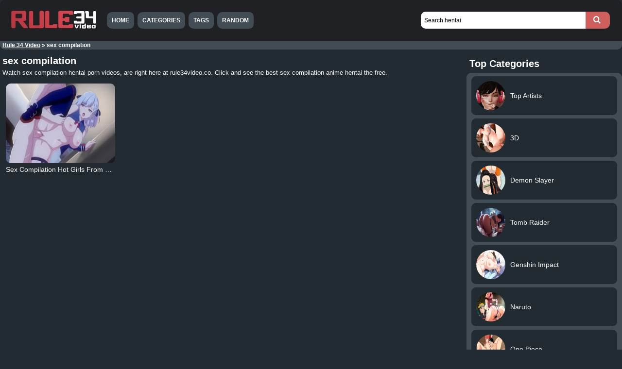

--- FILE ---
content_type: text/html; charset=UTF-8
request_url: https://rule34video.co/tag/sex-compilation/
body_size: 2366
content:
<!DOCTYPE html><html lang="en-US"><head><link href="https://rule34video.co/wp-content/themes/rule34video/img/icons/favicon.png" rel="shortcut icon"><meta name="viewport" content="width=device-width, initial-scale=1"><meta charset="UTF-8"/><meta name="google" content="notranslate"/><link rel="alternate" type="application/rss+xml" title="Rule 34 Video &#8211; Watch free Hentai Porn Videos Xxx RSS Feed" href="https://rule34video.co/feed/"/><link rel="pingback" href="https://rule34video.co/xmlrpc.php"/><link type="text/css" media="all" href="https://rule34video.co/wp-content/cache/autoptimize/css/autoptimize_54fed0007267c338f0c210bd45072cfb.css" rel="stylesheet"/><title>sex compilation - Rule 34 Video</title><meta name="description" content="Watch sex compilation hentai porn videos, are right here at rule34video.co. Click and see the best sex compilation anime hentai the free."/><link rel="canonical" href="https://rule34video.co/tag/sex-compilation/"/><meta name="twitter:card" content="summary"/><meta name="twitter:description" content="Watch sex compilation hentai porn videos, are right here at rule34video.co. Click and see the best sex compilation anime hentai the free."/><meta name="twitter:title" content="sex compilation - Rule 34 Video"/> <script type='application/ld+json'>{"@context":"https:\/\/schema.org","@type":"BreadcrumbList","itemListElement":[{"@type":"ListItem","position":1,"item":{"@id":"https:\/\/rule34video.co\/","name":"Rule 34 Video"}},{"@type":"ListItem","position":2,"item":{"@id":"https:\/\/rule34video.co\/tag\/sex-compilation\/","name":"sex compilation"}}]}</script> <link rel="alternate" type="application/rss+xml" title="Rule 34 Video - Watch free Hentai Porn Videos Xxx &raquo; sex compilation Tag Feed" href="https://rule34video.co/tag/sex-compilation/feed/"/><link rel='https://api.w.org/' href='https://rule34video.co/wp-json/'/><link rel="EditURI" type="application/rsd+xml" title="RSD" href="https://rule34video.co/xmlrpc.php?rsd"/><link rel="wlwmanifest" type="application/wlwmanifest+xml" href="https://rule34video.co/wp-includes/wlwmanifest.xml"/><style>.video-container iframe{display:none}</style></head><body><div class="header"><div class="info"> <a href="https://rule34video.co" title="Rule 34 Video"><img width="180" height="41" src="https://rule34video.co/wp-content/themes/rule34video/images/logo.jpg" alt="Rule 34 Video"/></a></div><div class="user-bar"><form action="https://rule34video.co/" method="get"> <input type="text" class="search-form" name="s" autocomplete="off" autocorrect="off" placeholder="Search hentai" value=""> <input type="submit" class="search-button" value="" aria-label="Search"/></form><div class="clear"></div></div></div><div class="menutopox"><ul><li><a href="https://rule34video.co">Home </a></li><li><a href="https://rule34video.co/categories/">Categories </a></li><li><a href="https://rule34video.co/tags/">Tags </a></li><li><a href="https://rule34video.co/random/">Random</a></li></ul></div><div class="clear"></div><div class="yoastbread"><p id="breadcrumbs"><span><span><a href="https://rule34video.co/">Rule 34 Video</a> » <span class="breadcrumb_last">sex compilation</span></span></span></p></div><div class="clear"></div><div class="main"><div class="content"><div class="posts"><div class="maintitle"><h1 class="h1cat-title">sex compilation</h1><div class="titulo-cat"><p>Watch sex compilation hentai porn videos, are right here at rule34video.co. Click and see the best sex compilation anime hentai the free.</p></div></div><div class="post" id="post-546"> <a href="https://rule34video.co/watch/sex-compilation-hot-girls-from-konosuba-hentai-uncensored/" title="Sex Compilation Hot Girls From Konosuba Hentai Uncensored"><img class="load-image" width="300" height="169" src="[data-uri]" data-src="https://rule34video.co/wp-content/uploads/2023/03/f75a8aa96e6236dc3ad41a212abef255.27-300x169.jpg" alt="Sex Compilation Hot Girls From Konosuba Hentai Uncensored"/></a><h2 class="link"><a href="https://rule34video.co/watch/sex-compilation-hot-girls-from-konosuba-hentai-uncensored/">Sex Compilation Hot Girls From Konosuba Hentai Uncensored</a></h2></div><div class="clear"></div><div class="paginator"></div><div class="clear"></div></div></div><div class="side-widget"><h3>Top Categories</h3><div class="textwidget"><div class="hentaisp"><article class="w_item_b"> <a href="https://rule34video.co/top-artists/" title="Top Artists"><div class="image"><img class="load-image" width="300" height="169" src="[data-uri]" data-src="https://rule34video.co/wp-content/uploads/2023/07/Top-Artists.jpg" alt="Top Artists"></div><div class="data"><h2>Top Artists</h2></div></a></article><article class="w_item_b"> <a href="https://rule34video.co/3d/" title="3D"><div class="image"><img class="load-image" width="300" height="169" src="[data-uri]" data-src="https://rule34video.co/wp-content/uploads/2023/07/3D.jpg" alt="3D"></div><div class="data"><h2>3D</h2></div></a></article><article class="w_item_b"> <a href="https://rule34video.co/demon-slayer/" title="Demon Slayer"><div class="image"><img class="load-image" width="300" height="169" src="[data-uri]" data-src="https://rule34video.co/wp-content/uploads/2023/03/Demon-Slayer-hentai.jpg" alt="Demon Slayer"></div><div class="data"><h2>Demon Slayer</h2></div></a></article><article class="w_item_b"> <a href="https://rule34video.co/tomb-raider/" title="Tomb Raider"><div class="image"><img class="load-image" width="300" height="169" src="[data-uri]" data-src="https://rule34video.co/wp-content/uploads/2023/04/Tomb-Raider-Hentai.jpg" alt="Tomb Raider"></div><div class="data"><h2>Tomb Raider</h2></div></a></article><article class="w_item_b"> <a href="https://rule34video.co/genshin-impact/" title="Genshin Impact"><div class="image"><img class="load-image" width="300" height="169" src="[data-uri]" data-src="https://rule34video.co/wp-content/uploads/2023/03/Genshin-Impact.jpg" alt="Genshin Impact"></div><div class="data"><h2>Genshin Impact</h2></div></a></article><article class="w_item_b"> <a href="https://rule34video.co/naruto/" title="Naruto"><div class="image"><img class="load-image" width="300" height="169" src="[data-uri]" data-src="https://rule34video.co/wp-content/uploads/2023/03/Naruto-hentai.jpg" alt="Naruto"></div><div class="data"><h2>Naruto</h2></div></a></article><article class="w_item_b"> <a href="https://rule34video.co/one-piece/" title="One Piece"><div class="image"><img class="load-image" width="300" height="169" src="[data-uri]" data-src="https://rule34video.co/wp-content/uploads/2023/03/One-Piece-hentai.jpg" alt="One Piece"></div><div class="data"><h2>One Piece</h2></div></a></article><article class="w_item_b"> <a href="https://rule34video.co/my-hero-academia/" title="My Hero Academia"><div class="image"><img class="load-image" width="300" height="169" src="[data-uri]" data-src="https://rule34video.co/wp-content/uploads/2023/03/My-Hero-Academia-hentai.jpg" alt="My Hero Academia"></div><div class="data"><h2>My Hero Academia</h2></div></a></article><article class="w_item_b"> <a href="https://rule34video.co/ben-10/" title="Ben 10"><div class="image"><img class="load-image" width="300" height="169" src="[data-uri]" data-src="https://rule34video.co/wp-content/uploads/2023/04/Ben-10-Hentai.jpg" alt="Ben 10"></div><div class="data"><h2>Ben 10</h2></div></a></article><article class="w_item_b"> <a href="https://rule34video.co/pokemon/" title="Pokemon"><div class="image"><img class="load-image" width="300" height="169" src="[data-uri]" data-src="https://rule34video.co/wp-content/uploads/2023/03/Pokemon-hentai.jpg" alt="Pokemon"></div><div class="data"><h2>Pokemon</h2></div></a></article><div class="clear"></div><center><a href="https://rule34video.co/categories/" title="ALL Categories"><div class="categoriesside">ALL Categories</div></a></center><div class="clear"></div></div></div><div class="clear"></div><h3>Partners</h3><div class="textwidget"><p><a title="Hentai Comics" href="https://hentaicomics.biz/" target="_blank" rel="follow noopener">Hentai Comics</a></p><p><a title="Hentai" href="https://animeshentai.biz/" target="_blank" rel="follow noopener">Hentai</a></p><p><a title="Hentai" href="https://vercomicporno.com/" target="_blank" rel="follow noopener">Ver Comic Porno</a></p></div><div class="clear"></div></div><div class="clear"></div></div><div class="footer"><div class="footer-links"><p><a href="https://rule34video.co">Home </a><a href="https://rule34video.co/categories/">Categories </a><a href="https://rule34video.co/tags/">Tags </a><a href="https://rule34video.co/random/">Random </a></p></div></div> <script async data-cfasync="false" type="text/javascript" src="//appliancecolaprofessor.com/aas/r45d/vki/1994775/2adb943d.js"></script> <script async src="https://www.googletagmanager.com/gtag/js?id=G-HJ02EPQJ84"></script> <script>window.dataLayer=window.dataLayer||[];function gtag(){dataLayer.push(arguments);}gtag('js',new Date());gtag('config','G-HJ02EPQJ84');</script> <script type="text/javascript" defer src="https://rule34video.co/wp-content/cache/autoptimize/js/autoptimize_f578ea69dee904444c3f659dc90891f5.js"></script><script defer src="https://static.cloudflareinsights.com/beacon.min.js/vcd15cbe7772f49c399c6a5babf22c1241717689176015" integrity="sha512-ZpsOmlRQV6y907TI0dKBHq9Md29nnaEIPlkf84rnaERnq6zvWvPUqr2ft8M1aS28oN72PdrCzSjY4U6VaAw1EQ==" data-cf-beacon='{"version":"2024.11.0","token":"d47c40e621ec417eb013afdf2bfe3e39","r":1,"server_timing":{"name":{"cfCacheStatus":true,"cfEdge":true,"cfExtPri":true,"cfL4":true,"cfOrigin":true,"cfSpeedBrain":true},"location_startswith":null}}' crossorigin="anonymous"></script>
</body></html><!-- WP Fastest Cache file was created in 0.22125792503357 seconds, on 02-01-26 8:01:06 --><!-- via php -->